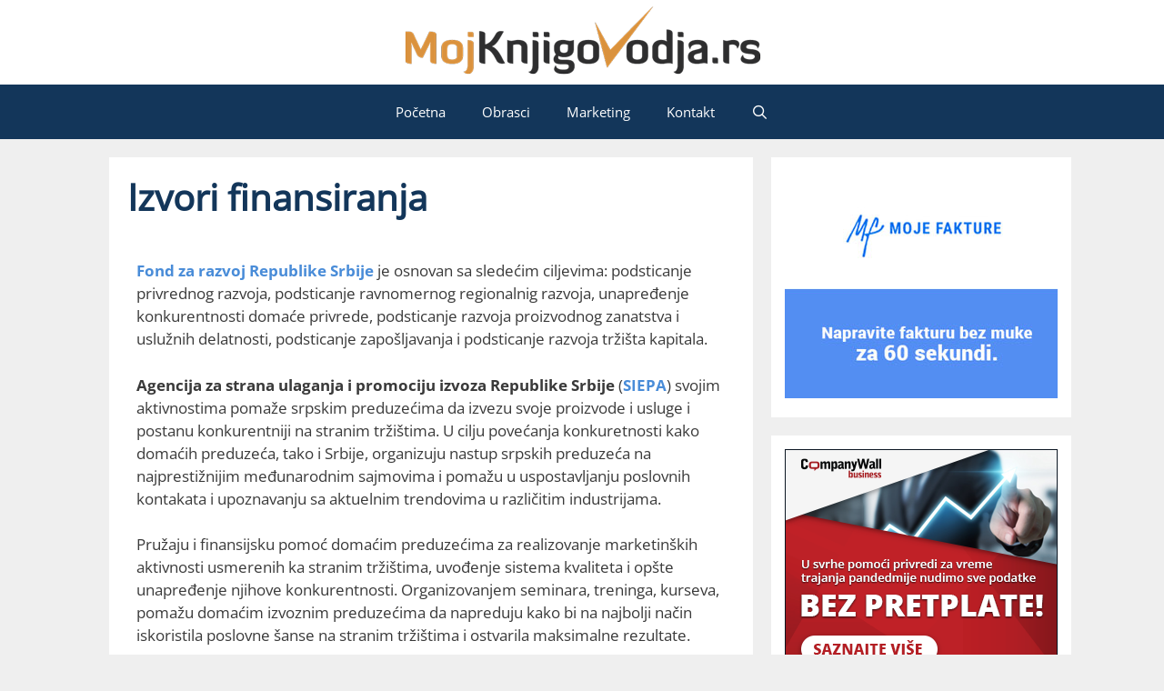

--- FILE ---
content_type: text/html; charset=UTF-8
request_url: https://mojknjigovodja.rs/izvori-finansiranja-fond-za-razvoj/
body_size: 19293
content:
<!DOCTYPE html>
<html lang="en-US">
<head><script>if(navigator.userAgent.match(/MSIE|Internet Explorer/i)||navigator.userAgent.match(/Trident\/7\..*?rv:11/i)){var href=document.location.href;if(!href.match(/[?&]nowprocket/)){if(href.indexOf("?")==-1){if(href.indexOf("#")==-1){document.location.href=href+"?nowprocket=1"}else{document.location.href=href.replace("#","?nowprocket=1#")}}else{if(href.indexOf("#")==-1){document.location.href=href+"&nowprocket=1"}else{document.location.href=href.replace("#","&nowprocket=1#")}}}}</script><script>class RocketLazyLoadScripts{constructor(e){this.triggerEvents=e,this.eventOptions={passive:!0},this.userEventListener=this.triggerListener.bind(this),this.delayedScripts={normal:[],async:[],defer:[]},this.allJQueries=[]}_addUserInteractionListener(e){this.triggerEvents.forEach((t=>window.addEventListener(t,e.userEventListener,e.eventOptions)))}_removeUserInteractionListener(e){this.triggerEvents.forEach((t=>window.removeEventListener(t,e.userEventListener,e.eventOptions)))}triggerListener(){this._removeUserInteractionListener(this),"loading"===document.readyState?document.addEventListener("DOMContentLoaded",this._loadEverythingNow.bind(this)):this._loadEverythingNow()}async _loadEverythingNow(){this._delayEventListeners(),this._delayJQueryReady(this),this._handleDocumentWrite(),this._registerAllDelayedScripts(),this._preloadAllScripts(),await this._loadScriptsFromList(this.delayedScripts.normal),await this._loadScriptsFromList(this.delayedScripts.defer),await this._loadScriptsFromList(this.delayedScripts.async),await this._triggerDOMContentLoaded(),await this._triggerWindowLoad(),window.dispatchEvent(new Event("rocket-allScriptsLoaded"))}_registerAllDelayedScripts(){document.querySelectorAll("script[type=rocketlazyloadscript]").forEach((e=>{e.hasAttribute("src")?e.hasAttribute("async")&&!1!==e.async?this.delayedScripts.async.push(e):e.hasAttribute("defer")&&!1!==e.defer||"module"===e.getAttribute("data-rocket-type")?this.delayedScripts.defer.push(e):this.delayedScripts.normal.push(e):this.delayedScripts.normal.push(e)}))}async _transformScript(e){return await this._requestAnimFrame(),new Promise((t=>{const n=document.createElement("script");let r;[...e.attributes].forEach((e=>{let t=e.nodeName;"type"!==t&&("data-rocket-type"===t&&(t="type",r=e.nodeValue),n.setAttribute(t,e.nodeValue))})),e.hasAttribute("src")?(n.addEventListener("load",t),n.addEventListener("error",t)):(n.text=e.text,t()),e.parentNode.replaceChild(n,e)}))}async _loadScriptsFromList(e){const t=e.shift();return t?(await this._transformScript(t),this._loadScriptsFromList(e)):Promise.resolve()}_preloadAllScripts(){var e=document.createDocumentFragment();[...this.delayedScripts.normal,...this.delayedScripts.defer,...this.delayedScripts.async].forEach((t=>{const n=t.getAttribute("src");if(n){const t=document.createElement("link");t.href=n,t.rel="preload",t.as="script",e.appendChild(t)}})),document.head.appendChild(e)}_delayEventListeners(){let e={};function t(t,n){!function(t){function n(n){return e[t].eventsToRewrite.indexOf(n)>=0?"rocket-"+n:n}e[t]||(e[t]={originalFunctions:{add:t.addEventListener,remove:t.removeEventListener},eventsToRewrite:[]},t.addEventListener=function(){arguments[0]=n(arguments[0]),e[t].originalFunctions.add.apply(t,arguments)},t.removeEventListener=function(){arguments[0]=n(arguments[0]),e[t].originalFunctions.remove.apply(t,arguments)})}(t),e[t].eventsToRewrite.push(n)}function n(e,t){let n=e[t];Object.defineProperty(e,t,{get:()=>n||function(){},set(r){e["rocket"+t]=n=r}})}t(document,"DOMContentLoaded"),t(window,"DOMContentLoaded"),t(window,"load"),t(window,"pageshow"),t(document,"readystatechange"),n(document,"onreadystatechange"),n(window,"onload"),n(window,"onpageshow")}_delayJQueryReady(e){let t=window.jQuery;Object.defineProperty(window,"jQuery",{get:()=>t,set(n){if(n&&n.fn&&!e.allJQueries.includes(n)){n.fn.ready=n.fn.init.prototype.ready=function(t){e.domReadyFired?t.bind(document)(n):document.addEventListener("rocket-DOMContentLoaded",(()=>t.bind(document)(n)))};const t=n.fn.on;n.fn.on=n.fn.init.prototype.on=function(){if(this[0]===window){function e(e){return e.split(" ").map((e=>"load"===e||0===e.indexOf("load.")?"rocket-jquery-load":e)).join(" ")}"string"==typeof arguments[0]||arguments[0]instanceof String?arguments[0]=e(arguments[0]):"object"==typeof arguments[0]&&Object.keys(arguments[0]).forEach((t=>{delete Object.assign(arguments[0],{[e(t)]:arguments[0][t]})[t]}))}return t.apply(this,arguments),this},e.allJQueries.push(n)}t=n}})}async _triggerDOMContentLoaded(){this.domReadyFired=!0,await this._requestAnimFrame(),document.dispatchEvent(new Event("rocket-DOMContentLoaded")),await this._requestAnimFrame(),window.dispatchEvent(new Event("rocket-DOMContentLoaded")),await this._requestAnimFrame(),document.dispatchEvent(new Event("rocket-readystatechange")),await this._requestAnimFrame(),document.rocketonreadystatechange&&document.rocketonreadystatechange()}async _triggerWindowLoad(){await this._requestAnimFrame(),window.dispatchEvent(new Event("rocket-load")),await this._requestAnimFrame(),window.rocketonload&&window.rocketonload(),await this._requestAnimFrame(),this.allJQueries.forEach((e=>e(window).trigger("rocket-jquery-load"))),window.dispatchEvent(new Event("rocket-pageshow")),await this._requestAnimFrame(),window.rocketonpageshow&&window.rocketonpageshow()}_handleDocumentWrite(){const e=new Map;document.write=document.writeln=function(t){const n=document.currentScript,r=document.createRange(),i=n.parentElement;let o=e.get(n);void 0===o&&(o=n.nextSibling,e.set(n,o));const a=document.createDocumentFragment();r.setStart(a,0),a.appendChild(r.createContextualFragment(t)),i.insertBefore(a,o)}}async _requestAnimFrame(){return new Promise((e=>requestAnimationFrame(e)))}static run(){const e=new RocketLazyLoadScripts(["keydown","mousemove","touchmove","touchstart","touchend","wheel"]);e._addUserInteractionListener(e)}}RocketLazyLoadScripts.run();
</script>
	<meta charset="UTF-8">
	<meta name='robots' content='index, follow, max-image-preview:large, max-snippet:-1, max-video-preview:-1' />
<meta name="viewport" content="width=device-width, initial-scale=1">
	<!-- This site is optimized with the Yoast SEO plugin v25.9 - https://yoast.com/wordpress/plugins/seo/ -->
	<title>Izvori finansiranja - Moj knjigovođa</title>
	<meta name="description" content="Izvori i fondovi finansiranja privrede: početnika u biznisu, unapređenja poslovanja i razvoja" />
	<link rel="canonical" href="https://mojknjigovodja.rs/izvori-finansiranja-fond-za-razvoj/" />
	<meta property="og:locale" content="en_US" />
	<meta property="og:type" content="article" />
	<meta property="og:title" content="Izvori finansiranja - Moj knjigovođa" />
	<meta property="og:description" content="Izvori i fondovi finansiranja privrede: početnika u biznisu, unapređenja poslovanja i razvoja" />
	<meta property="og:url" content="https://mojknjigovodja.rs/izvori-finansiranja-fond-za-razvoj/" />
	<meta property="og:site_name" content="Moj knjigovođa" />
	<meta property="article:published_time" content="2020-08-06T10:29:27+00:00" />
	<meta property="article:modified_time" content="2020-10-12T16:32:39+00:00" />
	<meta name="author" content="vladan-mk-2020" />
	<meta name="twitter:card" content="summary_large_image" />
	<meta name="twitter:label1" content="Written by" />
	<meta name="twitter:data1" content="vladan-mk-2020" />
	<meta name="twitter:label2" content="Est. reading time" />
	<meta name="twitter:data2" content="3 minutes" />
	<script type="application/ld+json" class="yoast-schema-graph">{"@context":"https://schema.org","@graph":[{"@type":"Article","@id":"https://mojknjigovodja.rs/izvori-finansiranja-fond-za-razvoj/#article","isPartOf":{"@id":"https://mojknjigovodja.rs/izvori-finansiranja-fond-za-razvoj/"},"author":{"name":"vladan-mk-2020","@id":"https://mojknjigovodja.rs/#/schema/person/e6b1e665bf9698150fb29fed5a09d17c"},"headline":"Izvori finansiranja","datePublished":"2020-08-06T10:29:27+00:00","dateModified":"2020-10-12T16:32:39+00:00","mainEntityOfPage":{"@id":"https://mojknjigovodja.rs/izvori-finansiranja-fond-za-razvoj/"},"wordCount":665,"publisher":{"@id":"https://mojknjigovodja.rs/#organization"},"keywords":["agencija","besplatno","bespovratno","biznis inkubator","dobijanje","ekonomski","fond za razvoj","izvori","kapitalna","kredit","lova","naled","novac","novca","osnivanje","para","pare","podrska","podršku","podsticanje","preduzetnik","privreda","proizvodnja","razvoj","siepa","sredstva"],"articleSection":["Informacije","Važni linkovi"],"inLanguage":"en-US"},{"@type":"WebPage","@id":"https://mojknjigovodja.rs/izvori-finansiranja-fond-za-razvoj/","url":"https://mojknjigovodja.rs/izvori-finansiranja-fond-za-razvoj/","name":"Izvori finansiranja - Moj knjigovođa","isPartOf":{"@id":"https://mojknjigovodja.rs/#website"},"datePublished":"2020-08-06T10:29:27+00:00","dateModified":"2020-10-12T16:32:39+00:00","description":"Izvori i fondovi finansiranja privrede: početnika u biznisu, unapređenja poslovanja i razvoja","breadcrumb":{"@id":"https://mojknjigovodja.rs/izvori-finansiranja-fond-za-razvoj/#breadcrumb"},"inLanguage":"en-US","potentialAction":[{"@type":"ReadAction","target":["https://mojknjigovodja.rs/izvori-finansiranja-fond-za-razvoj/"]}]},{"@type":"BreadcrumbList","@id":"https://mojknjigovodja.rs/izvori-finansiranja-fond-za-razvoj/#breadcrumb","itemListElement":[{"@type":"ListItem","position":1,"name":"Home","item":"https://mojknjigovodja.rs/"},{"@type":"ListItem","position":2,"name":"Izvori finansiranja"}]},{"@type":"WebSite","@id":"https://mojknjigovodja.rs/#website","url":"https://mojknjigovodja.rs/","name":"Moj knjigovođa","description":"Elektronski servisi, pretraga registara, vesti i propisi, besplatni obrasci, poreske prijave, provera računa, kursevi valuta","publisher":{"@id":"https://mojknjigovodja.rs/#organization"},"potentialAction":[{"@type":"SearchAction","target":{"@type":"EntryPoint","urlTemplate":"https://mojknjigovodja.rs/?s={search_term_string}"},"query-input":{"@type":"PropertyValueSpecification","valueRequired":true,"valueName":"search_term_string"}}],"inLanguage":"en-US"},{"@type":"Organization","@id":"https://mojknjigovodja.rs/#organization","name":"Moj knjigovođa","url":"https://mojknjigovodja.rs/","logo":{"@type":"ImageObject","inLanguage":"en-US","@id":"https://mojknjigovodja.rs/#/schema/logo/image/","url":"https://mojknjigovodja.rs/wp-content/uploads/2020/10/moj-knjigovodja-logo.png","contentUrl":"https://mojknjigovodja.rs/wp-content/uploads/2020/10/moj-knjigovodja-logo.png","width":400,"height":78,"caption":"Moj knjigovođa"},"image":{"@id":"https://mojknjigovodja.rs/#/schema/logo/image/"}},{"@type":"Person","@id":"https://mojknjigovodja.rs/#/schema/person/e6b1e665bf9698150fb29fed5a09d17c","name":"vladan-mk-2020","image":{"@type":"ImageObject","inLanguage":"en-US","@id":"https://mojknjigovodja.rs/#/schema/person/image/","url":"https://secure.gravatar.com/avatar/28ee28b84a460eda3c015947305fbd0adb3ce3a36c3ea66b2440c98bc0a52031?s=96&d=mm&r=g","contentUrl":"https://secure.gravatar.com/avatar/28ee28b84a460eda3c015947305fbd0adb3ce3a36c3ea66b2440c98bc0a52031?s=96&d=mm&r=g","caption":"vladan-mk-2020"},"url":"https://mojknjigovodja.rs/author/vladan-mk-2020/"}]}</script>
	<!-- / Yoast SEO plugin. -->


<link href='https://fonts.gstatic.com' crossorigin rel='preconnect' />
<link href='https://fonts.googleapis.com' crossorigin rel='preconnect' />
<link rel="alternate" type="application/rss+xml" title="Moj knjigovođa &raquo; Feed" href="https://mojknjigovodja.rs/feed/" />
<link rel="alternate" type="application/rss+xml" title="Moj knjigovođa &raquo; Comments Feed" href="https://mojknjigovodja.rs/comments/feed/" />
<link rel="alternate" title="oEmbed (JSON)" type="application/json+oembed" href="https://mojknjigovodja.rs/wp-json/oembed/1.0/embed?url=https%3A%2F%2Fmojknjigovodja.rs%2Fizvori-finansiranja-fond-za-razvoj%2F" />
<link rel="alternate" title="oEmbed (XML)" type="text/xml+oembed" href="https://mojknjigovodja.rs/wp-json/oembed/1.0/embed?url=https%3A%2F%2Fmojknjigovodja.rs%2Fizvori-finansiranja-fond-za-razvoj%2F&#038;format=xml" />
<style id='wp-img-auto-sizes-contain-inline-css'>
img:is([sizes=auto i],[sizes^="auto," i]){contain-intrinsic-size:3000px 1500px}
/*# sourceURL=wp-img-auto-sizes-contain-inline-css */
</style>
<link rel='stylesheet' id='generate-fonts-css' href='//fonts.googleapis.com/css?family=Open-sans' media='all' />
<style id='wp-emoji-styles-inline-css'>

	img.wp-smiley, img.emoji {
		display: inline !important;
		border: none !important;
		box-shadow: none !important;
		height: 1em !important;
		width: 1em !important;
		margin: 0 0.07em !important;
		vertical-align: -0.1em !important;
		background: none !important;
		padding: 0 !important;
	}
/*# sourceURL=wp-emoji-styles-inline-css */
</style>
<style id='classic-theme-styles-inline-css'>
/*! This file is auto-generated */
.wp-block-button__link{color:#fff;background-color:#32373c;border-radius:9999px;box-shadow:none;text-decoration:none;padding:calc(.667em + 2px) calc(1.333em + 2px);font-size:1.125em}.wp-block-file__button{background:#32373c;color:#fff;text-decoration:none}
/*# sourceURL=/wp-includes/css/classic-themes.min.css */
</style>
<link data-minify="1" rel='stylesheet' id='contact-form-7-css' href='https://mojknjigovodja.rs/wp-content/cache/min/1/wp-content/plugins/contact-form-7/includes/css/styles.css?ver=1764737695' media='all' />
<link rel='stylesheet' id='generate-style-grid-css' href='https://mojknjigovodja.rs/wp-content/themes/generatepress/assets/css/unsemantic-grid.min.css?ver=3.6.1' media='all' />
<link rel='stylesheet' id='generate-style-css' href='https://mojknjigovodja.rs/wp-content/themes/generatepress/assets/css/style.min.css?ver=3.6.1' media='all' />
<style id='generate-style-inline-css'>
.no-featured-image-padding .featured-image {margin-left:-20px;margin-right:-20px;}.post-image-above-header .no-featured-image-padding .inside-article .featured-image {margin-top:-20px;}@media (max-width:768px){.no-featured-image-padding .featured-image {margin-left:-20px;margin-right:-20px;}.post-image-above-header .no-featured-image-padding .inside-article .featured-image {margin-top:-30px;}}
body{background-color:#efefef;color:#3a3a3a;}a{color:#498cd8;}a:visited{color:#4681ce;}a:hover, a:focus, a:active{color:#da923d;}body .grid-container{max-width:1040px;}.wp-block-group__inner-container{max-width:1040px;margin-left:auto;margin-right:auto;}.site-header .header-image{width:400px;}.generate-back-to-top{font-size:20px;border-radius:3px;position:fixed;bottom:30px;right:30px;line-height:40px;width:40px;text-align:center;z-index:10;transition:opacity 300ms ease-in-out;opacity:0.1;transform:translateY(1000px);}.generate-back-to-top__show{opacity:1;transform:translateY(0);}.navigation-search{position:absolute;left:-99999px;pointer-events:none;visibility:hidden;z-index:20;width:100%;top:0;transition:opacity 100ms ease-in-out;opacity:0;}.navigation-search.nav-search-active{left:0;right:0;pointer-events:auto;visibility:visible;opacity:1;}.navigation-search input[type="search"]{outline:0;border:0;vertical-align:bottom;line-height:1;opacity:0.9;width:100%;z-index:20;border-radius:0;-webkit-appearance:none;height:60px;}.navigation-search input::-ms-clear{display:none;width:0;height:0;}.navigation-search input::-ms-reveal{display:none;width:0;height:0;}.navigation-search input::-webkit-search-decoration, .navigation-search input::-webkit-search-cancel-button, .navigation-search input::-webkit-search-results-button, .navigation-search input::-webkit-search-results-decoration{display:none;}.main-navigation li.search-item{z-index:21;}li.search-item.active{transition:opacity 100ms ease-in-out;}.nav-left-sidebar .main-navigation li.search-item.active,.nav-right-sidebar .main-navigation li.search-item.active{width:auto;display:inline-block;float:right;}.gen-sidebar-nav .navigation-search{top:auto;bottom:0;}:root{--contrast:#222222;--contrast-2:#575760;--contrast-3:#b2b2be;--base:#f0f0f0;--base-2:#f7f8f9;--base-3:#ffffff;--accent:#1e73be;}:root .has-contrast-color{color:var(--contrast);}:root .has-contrast-background-color{background-color:var(--contrast);}:root .has-contrast-2-color{color:var(--contrast-2);}:root .has-contrast-2-background-color{background-color:var(--contrast-2);}:root .has-contrast-3-color{color:var(--contrast-3);}:root .has-contrast-3-background-color{background-color:var(--contrast-3);}:root .has-base-color{color:var(--base);}:root .has-base-background-color{background-color:var(--base);}:root .has-base-2-color{color:var(--base-2);}:root .has-base-2-background-color{background-color:var(--base-2);}:root .has-base-3-color{color:var(--base-3);}:root .has-base-3-background-color{background-color:var(--base-3);}:root .has-accent-color{color:var(--accent);}:root .has-accent-background-color{background-color:var(--accent);}body, button, input, select, textarea{font-family:"Open-sans", sans-serif;}body{line-height:1.5;}.entry-content > [class*="wp-block-"]:not(:last-child):not(.wp-block-heading){margin-bottom:1.5em;}.main-title{font-family:"Open-sans";font-size:45px;}.site-description{font-family:"Open-sans";}.main-navigation a, .menu-toggle{font-family:"Open-sans";}.main-navigation .main-nav ul ul li a{font-size:14px;}.widget-title{font-family:"Open-sans";font-weight:600;margin-bottom:15px;}.sidebar .widget, .footer-widgets .widget{font-size:16px;}button:not(.menu-toggle),html input[type="button"],input[type="reset"],input[type="submit"],.button,.wp-block-button .wp-block-button__link{font-family:"Open-sans", sans-serif;}h1{font-family:"Open-sans";font-weight:700;font-size:40px;}h2{font-family:"Open-sans";font-weight:300;font-size:30px;}h3{font-family:"Open-sans";font-size:20px;}h4{font-family:"Open-sans";font-size:inherit;}h5{font-size:inherit;}.site-info{font-family:"Open-sans";}@media (max-width:768px){.main-title{font-size:20px;}h1{font-size:30px;}h2{font-size:23px;}}.top-bar{background-color:#636363;color:#ffffff;}.top-bar a{color:#ffffff;}.top-bar a:hover{color:#303030;}.site-header{background-color:#ffffff;color:#3a3a3a;}.site-header a{color:#3a3a3a;}.main-title a,.main-title a:hover{color:#3a3a3a;}.site-description{color:#757575;}.main-navigation,.main-navigation ul ul{background-color:#13365a;}.main-navigation .main-nav ul li a, .main-navigation .menu-toggle, .main-navigation .menu-bar-items{color:#ffffff;}.main-navigation .main-nav ul li:not([class*="current-menu-"]):hover > a, .main-navigation .main-nav ul li:not([class*="current-menu-"]):focus > a, .main-navigation .main-nav ul li.sfHover:not([class*="current-menu-"]) > a, .main-navigation .menu-bar-item:hover > a, .main-navigation .menu-bar-item.sfHover > a{color:#ffffff;background-color:#2b4866;}button.menu-toggle:hover,button.menu-toggle:focus,.main-navigation .mobile-bar-items a,.main-navigation .mobile-bar-items a:hover,.main-navigation .mobile-bar-items a:focus{color:#ffffff;}.main-navigation .main-nav ul li[class*="current-menu-"] > a{color:#ffffff;background-color:#2b4866;}.navigation-search input[type="search"],.navigation-search input[type="search"]:active, .navigation-search input[type="search"]:focus, .main-navigation .main-nav ul li.search-item.active > a, .main-navigation .menu-bar-items .search-item.active > a{color:#2b4866;background-color:#efefef;opacity:1;}.main-navigation ul ul{background-color:#3f3f3f;}.main-navigation .main-nav ul ul li a{color:#ffffff;}.main-navigation .main-nav ul ul li:not([class*="current-menu-"]):hover > a,.main-navigation .main-nav ul ul li:not([class*="current-menu-"]):focus > a, .main-navigation .main-nav ul ul li.sfHover:not([class*="current-menu-"]) > a{color:#ffffff;background-color:#fbf4eb;}.main-navigation .main-nav ul ul li[class*="current-menu-"] > a{color:#ffffff;background-color:#2b4866;}.separate-containers .inside-article, .separate-containers .comments-area, .separate-containers .page-header, .one-container .container, .separate-containers .paging-navigation, .inside-page-header{background-color:#ffffff;}.entry-title a{color:#13365a;}.entry-meta{color:#13365a;}.entry-meta a{color:#595959;}.entry-meta a:hover{color:#1e73be;}h1{color:#13365a;}.sidebar .widget{background-color:#ffffff;}.sidebar .widget .widget-title{color:#000000;}.footer-widgets{background-color:#13365a;}.footer-widgets a:hover{color:#da923e;}.footer-widgets .widget-title{color:#efefef;}.site-info{color:#ffffff;background-color:#222222;}.site-info a{color:#ffffff;}.site-info a:hover{color:#606060;}.footer-bar .widget_nav_menu .current-menu-item a{color:#606060;}input[type="text"],input[type="email"],input[type="url"],input[type="password"],input[type="search"],input[type="tel"],input[type="number"],textarea,select{color:#666666;background-color:#fafafa;border-color:#cccccc;}input[type="text"]:focus,input[type="email"]:focus,input[type="url"]:focus,input[type="password"]:focus,input[type="search"]:focus,input[type="tel"]:focus,input[type="number"]:focus,textarea:focus,select:focus{color:#666666;background-color:#ffffff;border-color:#bfbfbf;}button,html input[type="button"],input[type="reset"],input[type="submit"],a.button,a.wp-block-button__link:not(.has-background){color:#ffffff;background-color:#da923d;}button:hover,html input[type="button"]:hover,input[type="reset"]:hover,input[type="submit"]:hover,a.button:hover,button:focus,html input[type="button"]:focus,input[type="reset"]:focus,input[type="submit"]:focus,a.button:focus,a.wp-block-button__link:not(.has-background):active,a.wp-block-button__link:not(.has-background):focus,a.wp-block-button__link:not(.has-background):hover{color:#ffffff;background-color:rgba(218,146,61,0.86);}a.generate-back-to-top{background-color:rgba(218,146,62,0.8);color:#ffffff;}a.generate-back-to-top:hover,a.generate-back-to-top:focus{background-color:#da923e;color:#ffffff;}:root{--gp-search-modal-bg-color:var(--base-3);--gp-search-modal-text-color:var(--contrast);--gp-search-modal-overlay-bg-color:rgba(0,0,0,0.2);}@media (max-width: 768px){.main-navigation .menu-bar-item:hover > a, .main-navigation .menu-bar-item.sfHover > a{background:none;color:#ffffff;}}.inside-top-bar{padding:10px;}.inside-header{padding:25px 40px 10px 40px;}.separate-containers .inside-article, .separate-containers .comments-area, .separate-containers .page-header, .separate-containers .paging-navigation, .one-container .site-content, .inside-page-header{padding:20px;}.site-main .wp-block-group__inner-container{padding:20px;}.entry-content .alignwide, body:not(.no-sidebar) .entry-content .alignfull{margin-left:-20px;width:calc(100% + 40px);max-width:calc(100% + 40px);}.one-container.right-sidebar .site-main,.one-container.both-right .site-main{margin-right:20px;}.one-container.left-sidebar .site-main,.one-container.both-left .site-main{margin-left:20px;}.one-container.both-sidebars .site-main{margin:0px 20px 0px 20px;}.rtl .menu-item-has-children .dropdown-menu-toggle{padding-left:20px;}.rtl .main-navigation .main-nav ul li.menu-item-has-children > a{padding-right:20px;}.widget-area .widget{padding:15px;}.footer-widgets{padding:20px;}@media (max-width:768px){.separate-containers .inside-article, .separate-containers .comments-area, .separate-containers .page-header, .separate-containers .paging-navigation, .one-container .site-content, .inside-page-header{padding:30px 20px 30px 20px;}.site-main .wp-block-group__inner-container{padding:30px 20px 30px 20px;}.widget-area .widget{padding-right:40px;padding-left:40px;}.footer-widgets{padding-top:40px;padding-right:20px;padding-bottom:40px;padding-left:20px;}.site-info{padding-right:10px;padding-left:10px;}.entry-content .alignwide, body:not(.no-sidebar) .entry-content .alignfull{margin-left:-20px;width:calc(100% + 40px);max-width:calc(100% + 40px);}}@media (max-width: 768px){.main-navigation .menu-toggle,.main-navigation .mobile-bar-items,.sidebar-nav-mobile:not(#sticky-placeholder){display:block;}.main-navigation ul,.gen-sidebar-nav{display:none;}[class*="nav-float-"] .site-header .inside-header > *{float:none;clear:both;}}
.dynamic-author-image-rounded{border-radius:100%;}.dynamic-featured-image, .dynamic-author-image{vertical-align:middle;}.one-container.blog .dynamic-content-template:not(:last-child), .one-container.archive .dynamic-content-template:not(:last-child){padding-bottom:0px;}.dynamic-entry-excerpt > p:last-child{margin-bottom:0px;}
h1.entry-title{font-weight:700;font-size:40px;}h2.entry-title{font-size:23px;}.navigation-branding .main-title{font-weight:bold;text-transform:none;font-size:45px;font-family:"Open-sans";}@media (max-width:768px){h1.entry-title{font-size:29px;}}@media (max-width: 768px){.navigation-branding .main-title{font-size:20px;}}
.main-navigation .main-nav ul li a,.menu-toggle,.main-navigation .mobile-bar-items a{transition: line-height 300ms ease}.main-navigation.toggled .main-nav > ul{background-color: #13365a}
@media (max-width: 768px){.main-navigation .menu-toggle,.main-navigation .mobile-bar-items a,.main-navigation .menu-bar-item > a{padding-left:42px;padding-right:42px;}.main-navigation .main-nav ul li a,.main-navigation .menu-toggle,.main-navigation .mobile-bar-items a,.main-navigation .menu-bar-item > a{line-height:40px;}.main-navigation .site-logo.navigation-logo img, .mobile-header-navigation .site-logo.mobile-header-logo img, .navigation-search input[type="search"]{height:40px;}}@media (max-width: 1024px),(min-width:1025px){.main-navigation.sticky-navigation-transition .main-nav > ul > li > a,.sticky-navigation-transition .menu-toggle,.main-navigation.sticky-navigation-transition .mobile-bar-items a, .sticky-navigation-transition .navigation-branding .main-title{line-height:60px;}.main-navigation.sticky-navigation-transition .site-logo img, .main-navigation.sticky-navigation-transition .navigation-search input[type="search"], .main-navigation.sticky-navigation-transition .navigation-branding img{height:60px;}}
/*# sourceURL=generate-style-inline-css */
</style>
<link rel='stylesheet' id='generate-mobile-style-css' href='https://mojknjigovodja.rs/wp-content/themes/generatepress/assets/css/mobile.min.css?ver=3.6.1' media='all' />
<link data-minify="1" rel='stylesheet' id='generate-font-icons-css' href='https://mojknjigovodja.rs/wp-content/cache/min/1/wp-content/themes/generatepress/assets/css/components/font-icons.min.css?ver=1764737695' media='all' />
<link data-minify="1" rel='stylesheet' id='font-awesome-css' href='https://mojknjigovodja.rs/wp-content/cache/min/1/wp-content/plugins/elementor/assets/lib/font-awesome/css/font-awesome.min.css?ver=1764737695' media='all' />
<link data-minify="1" rel='stylesheet' id='elementor-icons-css' href='https://mojknjigovodja.rs/wp-content/cache/min/1/wp-content/plugins/elementor/assets/lib/eicons/css/elementor-icons.min.css?ver=1764737695' media='all' />
<link rel='stylesheet' id='elementor-frontend-css' href='https://mojknjigovodja.rs/wp-content/plugins/elementor/assets/css/frontend.min.css?ver=3.31.3' media='all' />
<link data-minify="1" rel='stylesheet' id='elementor-post-48-css' href='https://mojknjigovodja.rs/wp-content/cache/min/1/wp-content/uploads/elementor/css/post-48.css?ver=1764737695' media='all' />
<link data-minify="1" rel='stylesheet' id='font-awesome-5-all-css' href='https://mojknjigovodja.rs/wp-content/cache/min/1/wp-content/plugins/elementor/assets/lib/font-awesome/css/all.min.css?ver=1764737695' media='all' />
<link rel='stylesheet' id='font-awesome-4-shim-css' href='https://mojknjigovodja.rs/wp-content/plugins/elementor/assets/lib/font-awesome/css/v4-shims.min.css?ver=3.31.3' media='all' />
<link rel='stylesheet' id='widget-heading-css' href='https://mojknjigovodja.rs/wp-content/plugins/elementor/assets/css/widget-heading.min.css?ver=3.31.3' media='all' />
<link data-minify="1" rel='stylesheet' id='elementor-post-248-css' href='https://mojknjigovodja.rs/wp-content/cache/min/1/wp-content/uploads/elementor/css/post-248.css?ver=1764866783' media='all' />
<link rel='stylesheet' id='generate-sticky-css' href='https://mojknjigovodja.rs/wp-content/plugins/gp-premium/menu-plus/functions/css/sticky.min.css?ver=2.0.3' media='all' />
<link rel='stylesheet' id='generate-navigation-branding-css' href='https://mojknjigovodja.rs/wp-content/plugins/gp-premium/menu-plus/functions/css/navigation-branding.min.css?ver=2.0.3' media='all' />
<style id='generate-navigation-branding-inline-css'>
@media (max-width: 768px){.site-header, #site-navigation, #sticky-navigation{display:none !important;opacity:0.0;}#mobile-header{display:block !important;width:100% !important;}#mobile-header .main-nav > ul{display:none;}#mobile-header.toggled .main-nav > ul, #mobile-header .menu-toggle, #mobile-header .mobile-bar-items{display:block;}#mobile-header .main-nav{-ms-flex:0 0 100%;flex:0 0 100%;-webkit-box-ordinal-group:5;-ms-flex-order:4;order:4;}}.main-navigation .sticky-navigation-logo, .main-navigation.navigation-stick .site-logo:not(.mobile-header-logo){display:none;}.main-navigation.navigation-stick .sticky-navigation-logo{display:block;}.navigation-branding img, .site-logo.mobile-header-logo img{height:60px;width:auto;}.navigation-branding .main-title{line-height:60px;}@media (max-width: 1050px){#site-navigation .navigation-branding, #sticky-navigation .navigation-branding{margin-left:10px;}}@media (max-width: 768px){.main-navigation:not(.slideout-navigation) .main-nav{-ms-flex:0 0 100%;flex:0 0 100%;}.main-navigation:not(.slideout-navigation) .inside-navigation{-ms-flex-wrap:wrap;flex-wrap:wrap;display:-webkit-box;display:-ms-flexbox;display:flex;}.nav-aligned-center .navigation-branding, .nav-aligned-left .navigation-branding{margin-right:auto;}.nav-aligned-center  .main-navigation.has-branding:not(.slideout-navigation) .inside-navigation .main-nav,.nav-aligned-center  .main-navigation.has-sticky-branding.navigation-stick .inside-navigation .main-nav,.nav-aligned-left  .main-navigation.has-branding:not(.slideout-navigation) .inside-navigation .main-nav,.nav-aligned-left  .main-navigation.has-sticky-branding.navigation-stick .inside-navigation .main-nav{margin-right:0px;}.navigation-branding img, .site-logo.mobile-header-logo{height:40px;}.navigation-branding .main-title{line-height:40px;}}
/*# sourceURL=generate-navigation-branding-inline-css */
</style>
<link data-minify="1" rel='stylesheet' id='elementor-gf-local-opensans-css' href='https://mojknjigovodja.rs/wp-content/cache/min/1/wp-content/uploads/elementor/google-fonts/css/opensans.css?ver=1764737695' media='all' />
<script type="rocketlazyloadscript" src="https://mojknjigovodja.rs/wp-includes/js/jquery/jquery.min.js?ver=3.7.1" id="jquery-core-js"></script>
<script type="rocketlazyloadscript" src="https://mojknjigovodja.rs/wp-includes/js/jquery/jquery-migrate.min.js?ver=3.4.1" id="jquery-migrate-js" defer></script>
<script type="rocketlazyloadscript" src="https://mojknjigovodja.rs/wp-content/plugins/sticky-menu-or-anything-on-scroll/assets/js/jq-sticky-anything.min.js?ver=2.1.1" id="stickyAnythingLib-js" defer></script>
<script type="rocketlazyloadscript" src="https://mojknjigovodja.rs/wp-content/plugins/elementor/assets/lib/font-awesome/js/v4-shims.min.js?ver=3.31.3" id="font-awesome-4-shim-js" defer></script>
<link rel="https://api.w.org/" href="https://mojknjigovodja.rs/wp-json/" /><link rel="alternate" title="JSON" type="application/json" href="https://mojknjigovodja.rs/wp-json/wp/v2/posts/248" /><link rel="EditURI" type="application/rsd+xml" title="RSD" href="https://mojknjigovodja.rs/xmlrpc.php?rsd" />
<meta name="generator" content="WordPress 6.9" />
<link rel='shortlink' href='https://mojknjigovodja.rs/?p=248' />
<meta name="generator" content="Elementor 3.31.3; features: additional_custom_breakpoints, e_element_cache; settings: css_print_method-external, google_font-enabled, font_display-auto">
			<style>
				.e-con.e-parent:nth-of-type(n+4):not(.e-lazyloaded):not(.e-no-lazyload),
				.e-con.e-parent:nth-of-type(n+4):not(.e-lazyloaded):not(.e-no-lazyload) * {
					background-image: none !important;
				}
				@media screen and (max-height: 1024px) {
					.e-con.e-parent:nth-of-type(n+3):not(.e-lazyloaded):not(.e-no-lazyload),
					.e-con.e-parent:nth-of-type(n+3):not(.e-lazyloaded):not(.e-no-lazyload) * {
						background-image: none !important;
					}
				}
				@media screen and (max-height: 640px) {
					.e-con.e-parent:nth-of-type(n+2):not(.e-lazyloaded):not(.e-no-lazyload),
					.e-con.e-parent:nth-of-type(n+2):not(.e-lazyloaded):not(.e-no-lazyload) * {
						background-image: none !important;
					}
				}
			</style>
			<link rel="icon" href="https://mojknjigovodja.rs/wp-content/uploads/2020/08/cropped-favicon-moj-knjigovodja-32x32.png" sizes="32x32" />
<link rel="icon" href="https://mojknjigovodja.rs/wp-content/uploads/2020/08/cropped-favicon-moj-knjigovodja-192x192.png" sizes="192x192" />
<link rel="apple-touch-icon" href="https://mojknjigovodja.rs/wp-content/uploads/2020/08/cropped-favicon-moj-knjigovodja-180x180.png" />
<meta name="msapplication-TileImage" content="https://mojknjigovodja.rs/wp-content/uploads/2020/08/cropped-favicon-moj-knjigovodja-270x270.png" />
		<style id="wp-custom-css">
			/* Enter Your Custom CSS Here *//*Header*/
.site-header .header-image {
    margin-top: -20px;
}
.navigation-search input[type="search"], .navigation-search input[type="search"]:active, .navigation-search input[type="search"]:focus, .main-navigation .main-nav ul li.search-item.active > a {
color: #fff;
background-color: #13365a99;
}
.navigation-search.nav-search-active {
    top: 100%;
	border: solid, 2px #fff;
    box-sizing: border-box;
}
.search-field {
    width: 100%;
    padding: 0px;
    text-align: center;
}
::placeholder {
color: #c1bfbf;
}
/*Header on scroll*/
.navigation-branding img, .site-logo.mobile-header-logo img {
padding: 0px 0;
}
/*Content - Home*/
.elementor-nav-menu__container .elementor-sub-item {
  font-size: 14px !important;
}
.elementor-2 .elementor-element.elementor-element-7cf901e .elementor-posts-container {
    grid-column-gap: 20px !important;
}
.elementor-item:focus, .elementor-nav-menu--dropdown .elementor-item:hover, .elementor-sub-item.elementor-item-active, .elementor-sub-item.highlighted, .elementor-sub-item:focus, .elementor-sub-item:hover {
    background-color: #fbf4eb!important;
}
/*Dropdown u modulima*/
.elementor-nav-menu li {
    text-align: left;
}
ul {
margin-right:0px;
}
.modul ul {
	text-align:left;
	font-size:16px;
line-height:30px;
	font-weight:500;
}
.page-id-2 ul {
    margin-right: 0px;
	color:#498cd8;
}
/*Post*/
.entry-meta {
    display: none;
}
hr {
  border-top: 1px dashed grey;
  margin-top: -20px !important;
  margin-bottom: 10px !important;
}
/*iFrame*/
.frame-style h1 {
	font-size: 20px !important;
}
/*Archive*/
.entry-title a, .entry-title a:visited {
    font-weight: 700;
}
/*Sidebar*/
.separate-containers .inside-right-sidebar {
    width: 330px;
}
/*Footer*/
.footer-widgets a {
color: #fff;
}
.footer-widgets a:hover, a:focus, a:active {
color: #da923d;
}
.footer-widget-1, 
.footer-widget-2 {
width:300px;
}
.footer-widget-3 {
width:480px;
}
.elementor-widget-image-box .elementor-image-box-content .elementor-image-box-title {
    background-color: #da923d;
    padding: 10px 0px;
    border-radius: 5px 5px 0px 0px;
}
/*Kontakt forma - style*/
.one-half,
.one-third {
    position: relative;
    margin-right: 4%;
    float: left;
        margin-bottom: 20px;
}
.one-half { width: 48%; }
.one-third { width: 30.66%; }
.last {
    margin-right: 0 !important;
    clear: right;
}
/*FONT*/
@font-face {
    font-family: 'Open-sans';
    src: url('https://mojknjigovodja.rs/wp-content/uploads/fonts/OpenSans-Regular.woff2') format('woff2'),
        url('https://mojknjigovodja.rs/wp-content/uploads/fonts/OpenSans-Regular.woff') format('woff');
    font-weight: normal;
    font-style: normal;
    font-display: swap;
}

/*Style mob*/
@media only screen and (max-width: 767px) {
    .one-half, .one-third {
        width: 100%;
        margin-right: 0;
    }
.footer-widget-3	{
width:320px !important;
}
	.separate-containers .inside-right-sidebar {
    width: 100%;
}
}
@media (max-width: 1024px) and (min-width: 768px) {
    .inside-footer-widgets {
        display: flex;
        flex-wrap: wrap;
    }
    .tablet-grid-33 {
        width: 33.333%;
    }
}
@media only screen and (max-width: 280px) {
#mobile-header {
    height: 100px;
}
	}		</style>
		<noscript><style id="rocket-lazyload-nojs-css">.rll-youtube-player, [data-lazy-src]{display:none !important;}</style></noscript><style id='global-styles-inline-css'>
:root{--wp--preset--aspect-ratio--square: 1;--wp--preset--aspect-ratio--4-3: 4/3;--wp--preset--aspect-ratio--3-4: 3/4;--wp--preset--aspect-ratio--3-2: 3/2;--wp--preset--aspect-ratio--2-3: 2/3;--wp--preset--aspect-ratio--16-9: 16/9;--wp--preset--aspect-ratio--9-16: 9/16;--wp--preset--color--black: #000000;--wp--preset--color--cyan-bluish-gray: #abb8c3;--wp--preset--color--white: #ffffff;--wp--preset--color--pale-pink: #f78da7;--wp--preset--color--vivid-red: #cf2e2e;--wp--preset--color--luminous-vivid-orange: #ff6900;--wp--preset--color--luminous-vivid-amber: #fcb900;--wp--preset--color--light-green-cyan: #7bdcb5;--wp--preset--color--vivid-green-cyan: #00d084;--wp--preset--color--pale-cyan-blue: #8ed1fc;--wp--preset--color--vivid-cyan-blue: #0693e3;--wp--preset--color--vivid-purple: #9b51e0;--wp--preset--color--contrast: var(--contrast);--wp--preset--color--contrast-2: var(--contrast-2);--wp--preset--color--contrast-3: var(--contrast-3);--wp--preset--color--base: var(--base);--wp--preset--color--base-2: var(--base-2);--wp--preset--color--base-3: var(--base-3);--wp--preset--color--accent: var(--accent);--wp--preset--gradient--vivid-cyan-blue-to-vivid-purple: linear-gradient(135deg,rgb(6,147,227) 0%,rgb(155,81,224) 100%);--wp--preset--gradient--light-green-cyan-to-vivid-green-cyan: linear-gradient(135deg,rgb(122,220,180) 0%,rgb(0,208,130) 100%);--wp--preset--gradient--luminous-vivid-amber-to-luminous-vivid-orange: linear-gradient(135deg,rgb(252,185,0) 0%,rgb(255,105,0) 100%);--wp--preset--gradient--luminous-vivid-orange-to-vivid-red: linear-gradient(135deg,rgb(255,105,0) 0%,rgb(207,46,46) 100%);--wp--preset--gradient--very-light-gray-to-cyan-bluish-gray: linear-gradient(135deg,rgb(238,238,238) 0%,rgb(169,184,195) 100%);--wp--preset--gradient--cool-to-warm-spectrum: linear-gradient(135deg,rgb(74,234,220) 0%,rgb(151,120,209) 20%,rgb(207,42,186) 40%,rgb(238,44,130) 60%,rgb(251,105,98) 80%,rgb(254,248,76) 100%);--wp--preset--gradient--blush-light-purple: linear-gradient(135deg,rgb(255,206,236) 0%,rgb(152,150,240) 100%);--wp--preset--gradient--blush-bordeaux: linear-gradient(135deg,rgb(254,205,165) 0%,rgb(254,45,45) 50%,rgb(107,0,62) 100%);--wp--preset--gradient--luminous-dusk: linear-gradient(135deg,rgb(255,203,112) 0%,rgb(199,81,192) 50%,rgb(65,88,208) 100%);--wp--preset--gradient--pale-ocean: linear-gradient(135deg,rgb(255,245,203) 0%,rgb(182,227,212) 50%,rgb(51,167,181) 100%);--wp--preset--gradient--electric-grass: linear-gradient(135deg,rgb(202,248,128) 0%,rgb(113,206,126) 100%);--wp--preset--gradient--midnight: linear-gradient(135deg,rgb(2,3,129) 0%,rgb(40,116,252) 100%);--wp--preset--font-size--small: 13px;--wp--preset--font-size--medium: 20px;--wp--preset--font-size--large: 36px;--wp--preset--font-size--x-large: 42px;--wp--preset--spacing--20: 0.44rem;--wp--preset--spacing--30: 0.67rem;--wp--preset--spacing--40: 1rem;--wp--preset--spacing--50: 1.5rem;--wp--preset--spacing--60: 2.25rem;--wp--preset--spacing--70: 3.38rem;--wp--preset--spacing--80: 5.06rem;--wp--preset--shadow--natural: 6px 6px 9px rgba(0, 0, 0, 0.2);--wp--preset--shadow--deep: 12px 12px 50px rgba(0, 0, 0, 0.4);--wp--preset--shadow--sharp: 6px 6px 0px rgba(0, 0, 0, 0.2);--wp--preset--shadow--outlined: 6px 6px 0px -3px rgb(255, 255, 255), 6px 6px rgb(0, 0, 0);--wp--preset--shadow--crisp: 6px 6px 0px rgb(0, 0, 0);}:where(.is-layout-flex){gap: 0.5em;}:where(.is-layout-grid){gap: 0.5em;}body .is-layout-flex{display: flex;}.is-layout-flex{flex-wrap: wrap;align-items: center;}.is-layout-flex > :is(*, div){margin: 0;}body .is-layout-grid{display: grid;}.is-layout-grid > :is(*, div){margin: 0;}:where(.wp-block-columns.is-layout-flex){gap: 2em;}:where(.wp-block-columns.is-layout-grid){gap: 2em;}:where(.wp-block-post-template.is-layout-flex){gap: 1.25em;}:where(.wp-block-post-template.is-layout-grid){gap: 1.25em;}.has-black-color{color: var(--wp--preset--color--black) !important;}.has-cyan-bluish-gray-color{color: var(--wp--preset--color--cyan-bluish-gray) !important;}.has-white-color{color: var(--wp--preset--color--white) !important;}.has-pale-pink-color{color: var(--wp--preset--color--pale-pink) !important;}.has-vivid-red-color{color: var(--wp--preset--color--vivid-red) !important;}.has-luminous-vivid-orange-color{color: var(--wp--preset--color--luminous-vivid-orange) !important;}.has-luminous-vivid-amber-color{color: var(--wp--preset--color--luminous-vivid-amber) !important;}.has-light-green-cyan-color{color: var(--wp--preset--color--light-green-cyan) !important;}.has-vivid-green-cyan-color{color: var(--wp--preset--color--vivid-green-cyan) !important;}.has-pale-cyan-blue-color{color: var(--wp--preset--color--pale-cyan-blue) !important;}.has-vivid-cyan-blue-color{color: var(--wp--preset--color--vivid-cyan-blue) !important;}.has-vivid-purple-color{color: var(--wp--preset--color--vivid-purple) !important;}.has-black-background-color{background-color: var(--wp--preset--color--black) !important;}.has-cyan-bluish-gray-background-color{background-color: var(--wp--preset--color--cyan-bluish-gray) !important;}.has-white-background-color{background-color: var(--wp--preset--color--white) !important;}.has-pale-pink-background-color{background-color: var(--wp--preset--color--pale-pink) !important;}.has-vivid-red-background-color{background-color: var(--wp--preset--color--vivid-red) !important;}.has-luminous-vivid-orange-background-color{background-color: var(--wp--preset--color--luminous-vivid-orange) !important;}.has-luminous-vivid-amber-background-color{background-color: var(--wp--preset--color--luminous-vivid-amber) !important;}.has-light-green-cyan-background-color{background-color: var(--wp--preset--color--light-green-cyan) !important;}.has-vivid-green-cyan-background-color{background-color: var(--wp--preset--color--vivid-green-cyan) !important;}.has-pale-cyan-blue-background-color{background-color: var(--wp--preset--color--pale-cyan-blue) !important;}.has-vivid-cyan-blue-background-color{background-color: var(--wp--preset--color--vivid-cyan-blue) !important;}.has-vivid-purple-background-color{background-color: var(--wp--preset--color--vivid-purple) !important;}.has-black-border-color{border-color: var(--wp--preset--color--black) !important;}.has-cyan-bluish-gray-border-color{border-color: var(--wp--preset--color--cyan-bluish-gray) !important;}.has-white-border-color{border-color: var(--wp--preset--color--white) !important;}.has-pale-pink-border-color{border-color: var(--wp--preset--color--pale-pink) !important;}.has-vivid-red-border-color{border-color: var(--wp--preset--color--vivid-red) !important;}.has-luminous-vivid-orange-border-color{border-color: var(--wp--preset--color--luminous-vivid-orange) !important;}.has-luminous-vivid-amber-border-color{border-color: var(--wp--preset--color--luminous-vivid-amber) !important;}.has-light-green-cyan-border-color{border-color: var(--wp--preset--color--light-green-cyan) !important;}.has-vivid-green-cyan-border-color{border-color: var(--wp--preset--color--vivid-green-cyan) !important;}.has-pale-cyan-blue-border-color{border-color: var(--wp--preset--color--pale-cyan-blue) !important;}.has-vivid-cyan-blue-border-color{border-color: var(--wp--preset--color--vivid-cyan-blue) !important;}.has-vivid-purple-border-color{border-color: var(--wp--preset--color--vivid-purple) !important;}.has-vivid-cyan-blue-to-vivid-purple-gradient-background{background: var(--wp--preset--gradient--vivid-cyan-blue-to-vivid-purple) !important;}.has-light-green-cyan-to-vivid-green-cyan-gradient-background{background: var(--wp--preset--gradient--light-green-cyan-to-vivid-green-cyan) !important;}.has-luminous-vivid-amber-to-luminous-vivid-orange-gradient-background{background: var(--wp--preset--gradient--luminous-vivid-amber-to-luminous-vivid-orange) !important;}.has-luminous-vivid-orange-to-vivid-red-gradient-background{background: var(--wp--preset--gradient--luminous-vivid-orange-to-vivid-red) !important;}.has-very-light-gray-to-cyan-bluish-gray-gradient-background{background: var(--wp--preset--gradient--very-light-gray-to-cyan-bluish-gray) !important;}.has-cool-to-warm-spectrum-gradient-background{background: var(--wp--preset--gradient--cool-to-warm-spectrum) !important;}.has-blush-light-purple-gradient-background{background: var(--wp--preset--gradient--blush-light-purple) !important;}.has-blush-bordeaux-gradient-background{background: var(--wp--preset--gradient--blush-bordeaux) !important;}.has-luminous-dusk-gradient-background{background: var(--wp--preset--gradient--luminous-dusk) !important;}.has-pale-ocean-gradient-background{background: var(--wp--preset--gradient--pale-ocean) !important;}.has-electric-grass-gradient-background{background: var(--wp--preset--gradient--electric-grass) !important;}.has-midnight-gradient-background{background: var(--wp--preset--gradient--midnight) !important;}.has-small-font-size{font-size: var(--wp--preset--font-size--small) !important;}.has-medium-font-size{font-size: var(--wp--preset--font-size--medium) !important;}.has-large-font-size{font-size: var(--wp--preset--font-size--large) !important;}.has-x-large-font-size{font-size: var(--wp--preset--font-size--x-large) !important;}
/*# sourceURL=global-styles-inline-css */
</style>
</head>

<body class="wp-singular post-template-default single single-post postid-248 single-format-standard wp-custom-logo wp-embed-responsive wp-theme-generatepress post-image-above-header post-image-aligned-center sticky-menu-no-transition sticky-enabled both-sticky-menu mobile-header mobile-header-logo mobile-header-sticky right-sidebar nav-below-header separate-containers fluid-header active-footer-widgets-3 nav-search-enabled nav-aligned-center header-aligned-center dropdown-hover elementor-default elementor-kit-48 elementor-page elementor-page-248" itemtype="https://schema.org/Blog" itemscope>
	<a class="screen-reader-text skip-link" href="#content" title="Skip to content">Skip to content</a>		<header class="site-header" id="masthead" aria-label="Site"  itemtype="https://schema.org/WPHeader" itemscope>
			<div class="inside-header grid-container grid-parent">
				<div class="site-logo">
					<a href="https://mojknjigovodja.rs/" rel="home">
						<img  class="header-image is-logo-image" alt="Moj knjigovođa" src="https://mojknjigovodja.rs/wp-content/uploads/2020/10/moj-knjigovodja-logo.png" />
					</a>
				</div>			</div>
		</header>
				<nav id="mobile-header" class="main-navigation mobile-header-navigation has-branding has-sticky-branding" itemtype="https://schema.org/SiteNavigationElement" itemscope>
			<div class="inside-navigation grid-container grid-parent">
				<form method="get" class="search-form navigation-search" action="https://mojknjigovodja.rs/">
            <input type="search" placeholder="Ukucajte reč" class="search-field" value="" name="s" autocomplete="off" title="Ukucajte reč" />
        </form><div class="site-logo mobile-header-logo">
						<a href="https://mojknjigovodja.rs/" title="Moj knjigovođa" rel="home">
							<img src="https://mojknjigovodja.rs/wp-content/uploads/2020/10/logo-mob.png" alt="Moj knjigovođa" class="is-logo-image" width="250" height="51" />
						</a>
					</div>		<div class="mobile-bar-items">
						<span class="search-item">
				<a aria-label="Open Search Bar" href="#">
									</a>
			</span>
		</div>
							<button class="menu-toggle" aria-controls="mobile-menu" aria-expanded="false">
						<span class="mobile-menu">Menu</span>					</button>
					<div id="mobile-menu" class="main-nav"><ul id="menu-main" class=" menu sf-menu"><li id="menu-item-12" class="menu-item menu-item-type-post_type menu-item-object-page menu-item-home menu-item-12"><a href="https://mojknjigovodja.rs/">Početna</a></li>
<li id="menu-item-1147" class="menu-item menu-item-type-taxonomy menu-item-object-category menu-item-1147"><a href="https://mojknjigovodja.rs/category/obrasci/">Obrasci</a></li>
<li id="menu-item-10" class="menu-item menu-item-type-post_type menu-item-object-page menu-item-10"><a href="https://mojknjigovodja.rs/marketing/">Marketing</a></li>
<li id="menu-item-55" class="menu-item menu-item-type-post_type menu-item-object-page menu-item-55"><a href="https://mojknjigovodja.rs/kontakt/">Kontakt</a></li>
<li class="search-item menu-item-align-right"><a aria-label="Open Search Bar" href="#"></a></li></ul></div>			</div><!-- .inside-navigation -->
		</nav><!-- #site-navigation -->
				<nav class="has-sticky-branding main-navigation sub-menu-right" id="site-navigation" aria-label="Primary"  itemtype="https://schema.org/SiteNavigationElement" itemscope>
			<div class="inside-navigation">
				<div class="navigation-branding"><div class="sticky-navigation-logo">
					<a href="https://mojknjigovodja.rs/" title="Moj knjigovođa" rel="home">
						<img src="https://mojknjigovodja.rs/wp-content/uploads/2020/10/logo-mob.png" class="is-logo-image" alt="Moj knjigovođa" width="250" height="51" />
					</a>
				</div></div><form method="get" class="search-form navigation-search" action="https://mojknjigovodja.rs/">
            <input type="search" placeholder="Ukucajte reč" class="search-field" value="" name="s" autocomplete="off" title="Ukucajte reč" />
        </form>		<div class="mobile-bar-items">
						<span class="search-item">
				<a aria-label="Open Search Bar" href="#">
									</a>
			</span>
		</div>
						<button class="menu-toggle" aria-controls="primary-menu" aria-expanded="false">
					<span class="mobile-menu">Menu</span>				</button>
				<div id="primary-menu" class="main-nav"><ul id="menu-main-1" class=" menu sf-menu"><li class="menu-item menu-item-type-post_type menu-item-object-page menu-item-home menu-item-12"><a href="https://mojknjigovodja.rs/">Početna</a></li>
<li class="menu-item menu-item-type-taxonomy menu-item-object-category menu-item-1147"><a href="https://mojknjigovodja.rs/category/obrasci/">Obrasci</a></li>
<li class="menu-item menu-item-type-post_type menu-item-object-page menu-item-10"><a href="https://mojknjigovodja.rs/marketing/">Marketing</a></li>
<li class="menu-item menu-item-type-post_type menu-item-object-page menu-item-55"><a href="https://mojknjigovodja.rs/kontakt/">Kontakt</a></li>
<li class="search-item menu-item-align-right"><a aria-label="Open Search Bar" href="#"></a></li></ul></div>			</div>
		</nav>
		
	<div class="site grid-container container hfeed grid-parent" id="page">
				<div class="site-content" id="content">
			
	<div class="content-area grid-parent mobile-grid-100 grid-70 tablet-grid-70" id="primary">
		<main class="site-main" id="main">
			
<article id="post-248" class="post-248 post type-post status-publish format-standard hentry category-informacije category-vazni-linkovi tag-agencija tag-besplatno tag-bespovratno tag-biznis-inkubator tag-dobijanje tag-ekonomski tag-fond-za-razvoj tag-izvori tag-kapitalna tag-kredit tag-lova tag-naled tag-novac tag-novca tag-osnivanje tag-para tag-pare tag-podrska tag-podrsku tag-podsticanje tag-preduzetnik tag-privreda tag-proizvodnja tag-razvoj tag-siepa tag-sredstva no-featured-image-padding" itemtype="https://schema.org/CreativeWork" itemscope>
	<div class="inside-article">
					<header class="entry-header">
				<h1 class="entry-title" itemprop="headline">Izvori finansiranja</h1>			</header>
			
		<div class="entry-content" itemprop="text">
					<div data-elementor-type="wp-post" data-elementor-id="248" class="elementor elementor-248">
						<section class="elementor-section elementor-top-section elementor-element elementor-element-f3ba74 elementor-section-boxed elementor-section-height-default elementor-section-height-default" data-id="f3ba74" data-element_type="section">
						<div class="elementor-container elementor-column-gap-default">
					<div class="elementor-column elementor-col-100 elementor-top-column elementor-element elementor-element-4333de6e" data-id="4333de6e" data-element_type="column">
			<div class="elementor-widget-wrap elementor-element-populated">
						<div class="elementor-element elementor-element-a0f32d0 text elementor-widget elementor-widget-text-editor" data-id="a0f32d0" data-element_type="widget" data-widget_type="text-editor.default">
				<div class="elementor-widget-container">
									<p><strong><a href="http://www.fondzarazvoj.gov.rs/" target="_blank" rel="noopener">Fond za razvoj Republike Srbije </a></strong> je osnovan sa sledećim ciljevima: podsticanje privrednog razvoja, podsticanje ravnomernog regionalnig razvoja, unapređenje konkurentnosti domaće privrede, podsticanje razvoja proizvodnog zanatstva i uslužnih delatnosti, podsticanje zapošljavanja i podsticanje razvoja tržišta kapitala.</p>								</div>
				</div>
				<div class="elementor-element elementor-element-569d8d0 text elementor-widget elementor-widget-text-editor" data-id="569d8d0" data-element_type="widget" data-widget_type="text-editor.default">
				<div class="elementor-widget-container">
									<p><strong>Agencija za strana ulaganja i promociju izvoza Republike Srbije </strong>(<strong><a href="http://www.siepa.gov.rs" target="_blank" rel="noopener">SIEPA</a></strong>) svojim aktivnostima pomaže srpskim preduzećima da izvezu svoje proizvode i usluge i postanu konkurentniji na stranim tržištima. U cilju povećanja konkuretnosti kako domaćih preduzeća, tako i Srbije, organizuju nastup srpskih preduzeća na najprestižnijim međunarodnim sajmovima i pomažu u uspostavljanju poslovnih kontakata i upoznavanju sa aktuelnim trendovima u različitim industrijama.</p><p>Pružaju i finansijsku pomoć domaćim preduzećima za realizovanje marketinških aktivnosti usmerenih ka stranim tržištima, uvođenje sistema kvaliteta i opšte unapređenje njihove konkurentnosti. Organizovanjem seminara, treninga, kurseva, pomažu domaćim izvoznim preduzećima da napreduju kako bi na najbolji način iskoristila poslovne šanse na stranim tržištima i ostvarila maksimalne rezultate.</p>								</div>
				</div>
				<div class="elementor-element elementor-element-b45940d text elementor-widget elementor-widget-text-editor" data-id="b45940d" data-element_type="widget" data-widget_type="text-editor.default">
				<div class="elementor-widget-container">
									<p><strong>Agencija za osiguranje i finansiranje izvoza Republike Srbije a. d. – <a href="http://www.aofi.rs" target="_blank" rel="noopener">AOFI</a></strong> obavlja poslove finansiranja i osiguranja čiji su komitenti izvozno orijentisana preduzeća. Agencija pruža dve vrste usluga izvoznim preduzećima: osiguranje izvoza od komercijalnih rizika i kratkoročno kreditiranje izvoznih poslova, direktno i/ili preko poslovne banke kroz poslove sufinansiranja i refinansiranja.</p>								</div>
				</div>
				<div class="elementor-element elementor-element-0eb1354 text elementor-widget elementor-widget-text-editor" data-id="0eb1354" data-element_type="widget" data-widget_type="text-editor.default">
				<div class="elementor-widget-container">
									<p><strong>Poslovni inkubator</strong> (<strong><a href="http://www.businessincubatorns.com/" target="_blank" rel="noopener">Business Incubator NS</a></strong>) &#8211; je institucija koja ima za cilj da kompanijama koje započinu sa poslovanjem pomogne u inkubaciji. Inkubacija je proces koji ima za zadatak da ubraza uspešan razvoj &#8220;start-up&#8221; kompanija tako što će preduzetnicima da obezbedi neophodne resurse i usluge.</p>								</div>
				</div>
				<div class="elementor-element elementor-element-136a7a90 elementor-widget elementor-widget-heading" data-id="136a7a90" data-element_type="widget" data-widget_type="heading.default">
				<div class="elementor-widget-container">
					<h2 class="elementor-heading-title elementor-size-default">Fondovi AP Vojvodine:</h2>				</div>
				</div>
				<div class="elementor-element elementor-element-bf3abb0 text elementor-widget elementor-widget-text-editor" data-id="bf3abb0" data-element_type="widget" data-widget_type="text-editor.default">
				<div class="elementor-widget-container">
									<p><a href="http://www.garfondapv.org.rs/" target="_blank" rel="noopener"><strong>Garancijski fond AP Vojvodine</strong></a> je osnovan sa zadatkom da olakša pristup finansijskom tržištu i obezbedi povoljnije uslove kreditiranja od onih koje nude banke. Ovaj zadatak Fond realizuje kroz svoju osnovnu delatnost, izdavanje garancija bankama kao sredstva obezbeđenja urednog vraćanja bankarskih kredita.</p>								</div>
				</div>
				<div class="elementor-element elementor-element-fa4c618 text elementor-widget elementor-widget-text-editor" data-id="fa4c618" data-element_type="widget" data-widget_type="text-editor.default">
				<div class="elementor-widget-container">
									<p><strong>Uprava za kapitalna ulaganja AP Vojvodine </strong>(<strong><a href="https://kapitalnaulaganja.vojvodina.gov.rs/" target="_blank" rel="noopener">Fond za kapitalna ulaganja AP Vojvodine</a></strong>) ima za cilj ulaganje u programe i projekte od kapitalnog značaja za AP Vojvodinu kao zaloga daljeg i snažnijeg ekonomskog, privrednog, kulturnog i političkog razvoja AP Vojvodine u globalnoj orijentaciji Izvršnog veća Vojvodine ka evropskim integracijama Vojvodine i države Srbije.</p>								</div>
				</div>
				<div class="elementor-element elementor-element-274ea05 text elementor-widget elementor-widget-text-editor" data-id="274ea05" data-element_type="widget" data-widget_type="text-editor.default">
				<div class="elementor-widget-container">
									<p><a href="https://rfapv.rs/" target="_blank" rel="noopener"><strong>Fond za razvoj AP Vojvodine</strong></a> je osnovan sa sledećim ciljevima: razvoja poljoprivrede i prehrambeno prerađivačke industrije, razvoj preduzetništva malih i srednjih preduzeća, povećanje zaposlenosti,  rešavanje problema radno angažovanih lica koji su u procesu tranzicije ostali bez posla, povećanje izvoza, supstitucija uvoza, povećanje stepena inovativnosti, štednja energije kroz pronalaženje alternativnih rešenja, uvodjenje menadžment sistema kvaliteta, zaštite životne sredine i ravnomernog regionalnog razvoja.</p>								</div>
				</div>
				<div class="elementor-element elementor-element-b991602 text elementor-widget elementor-widget-text-editor" data-id="b991602" data-element_type="widget" data-widget_type="text-editor.default">
				<div class="elementor-widget-container">
									<p><a href="http://fondirpvojvodine.rs/" target="_blank" rel="noopener"><strong>Fond za pružanje pomoći izbeglim, prognanim i raseljenim licima </strong></a>ima sledeće ciljeve: pruža pomoć usmerenu na stambeno zbrinjavanje korisnika Fonda smeštenih u kolektivnim centrima i u podstanarskom odnosu; pruža pomoć za održivi povratak korisnika Fonda u mesto prethodnog prebivališta; predlaže nadležnim organima mere usmerene na trajnu i održivu integraciju i povratak korisnika Fonda; predlaže i podržava realizaciju programa zapošljavanja korisnika Fonda; pokreće i podržava inicijative; aktivnosti i mere usmerene na pružanje pomoći posebno ugroženim grupama korisnika Fonda (lica sa invaliditetom, socijalno ugroženih lica i dr.); inicira i podržava aktivnosti usmerene na obezbeđenje informisanosti korisnika Fonda posebno o pitanjima povratka, integracije i ostvarivanja statusnih prava;  predlaže i podržava naučnu, kulturnu i prosvetnu saradnju u povratničkim sredinama.</p>								</div>
				</div>
				<div class="elementor-element elementor-element-8146c2b text elementor-widget elementor-widget-text-editor" data-id="8146c2b" data-element_type="widget" data-widget_type="text-editor.default">
				<div class="elementor-widget-container">
									<p>Aktivnosti i usluge <a href="http://www.almamons.rs/" target="_blank" rel="noopener"><strong>Regionalna agencija za razvoj malih i srednjih preduzeća</strong></a> su usmerene ka postojećim i potencijalnim preduzetnicima i malim i srednjim preduzećima u regionu Južne Bačke, kao i lokalnim organima vlasti i javnim institucijama u Regionu. Pored toga, pozitivni efekti aktivnosti Agencije se odražavaju i na ugrožene društvene slojeve, kao i na celokupan privredni prostor Vojvodine.</p>								</div>
				</div>
					</div>
		</div>
					</div>
		</section>
				</div>
				</div>

				<footer class="entry-meta" aria-label="Entry meta">
					<nav id="nav-below" class="post-navigation" aria-label="Posts">
			<div class="nav-previous"><span class="prev"><a href="https://mojknjigovodja.rs/apr-registar-zaloznog-prava/" rel="prev">APR &#8211; Registar založnog prava</a></span></div><div class="nav-next"><span class="next"><a href="https://mojknjigovodja.rs/katalog-organa-javne-vlasti-u-srbiji/" rel="next">Katalog organa javne vlasti u Srbiji</a></span></div>		</nav>
				</footer>
			</div>
</article>
		</main>
	</div>

	<div class="widget-area sidebar is-right-sidebar grid-30 tablet-grid-30 grid-parent" id="right-sidebar">
	<div class="inside-right-sidebar">
		<aside id="media_image-2" class="widget inner-padding widget_media_image"><a href="https://www.mojefakture.com/"><img width="300" height="250" src="https://mojknjigovodja.rs/wp-content/uploads/2020/10/Baner-MojeFakture.jpg" class="image wp-image-2792  attachment-full size-full" alt="baner moje fakture" style="max-width: 100%; height: auto;" decoding="async" /></a></aside><aside id="media_image-3" class="widget inner-padding widget_media_image"><a href="https://www.companywall.rs/"><img width="300" height="250" src="https://mojknjigovodja.rs/wp-content/uploads/2021/06/CompanyWall-300x250-3-a.png" class="image wp-image-2837  attachment-full size-full" alt="CompanyWall" style="max-width: 100%; height: auto;" decoding="async" /></a></aside><aside id="custom_html-2" class="widget_text widget inner-padding widget_custom_html"><div class="textwidget custom-html-widget"><script type="rocketlazyloadscript" async src="https://pagead2.googlesyndication.com/pagead/js/adsbygoogle.js"></script>
<!-- BANER 1 desno: 300x250 mojknjigovodja.rs -->
<ins class="adsbygoogle"
     style="display:inline-block;width:300px;height:250px"
     data-ad-client="ca-pub-0579569669746178"
     data-ad-slot="4388972463"></ins>
<script type="rocketlazyloadscript">
     (adsbygoogle = window.adsbygoogle || []).push({});
</script></div></aside><aside id="custom_html-3" class="widget_text widget inner-padding widget_custom_html"><div class="textwidget custom-html-widget"><script type="rocketlazyloadscript" async src="https://pagead2.googlesyndication.com/pagead/js/adsbygoogle.js"></script>
<!-- BANER 2: 300x100 mojknjigovodja.r -->
<ins class="adsbygoogle"
     style="display:inline-block;width:300px;height:100px"
     data-ad-client="ca-pub-0579569669746178"
     data-ad-slot="7559034680"></ins>
<script type="rocketlazyloadscript">
     (adsbygoogle = window.adsbygoogle || []).push({});
</script></div></aside><aside id="nav_menu-4" class="widget inner-padding widget_nav_menu"><h2 class="widget-title">Pretražite po kategorijama:</h2><div class="menu-kategorije-container"><ul id="menu-kategorije" class="menu"><li id="menu-item-905" class="menu-item menu-item-type-taxonomy menu-item-object-category menu-item-905"><a href="https://mojknjigovodja.rs/category/apr/">APR</a></li>
<li id="menu-item-906" class="menu-item menu-item-type-taxonomy menu-item-object-category menu-item-906"><a href="https://mojknjigovodja.rs/category/obrasci/">Obrasci</a></li>
<li id="menu-item-1750" class="menu-item menu-item-type-taxonomy menu-item-object-category menu-item-1750"><a href="https://mojknjigovodja.rs/category/narodna-banka-srbije/">Narodna Banka Srbije</a></li>
<li id="menu-item-1751" class="menu-item menu-item-type-taxonomy menu-item-object-category current-post-ancestor current-menu-parent current-post-parent menu-item-1751"><a href="https://mojknjigovodja.rs/category/vazni-linkovi/">Važni linkovi</a></li>
<li id="menu-item-1752" class="menu-item menu-item-type-taxonomy menu-item-object-category current-post-ancestor current-menu-parent current-post-parent menu-item-1752"><a href="https://mojknjigovodja.rs/category/informacije/">Informacije</a></li>
<li id="menu-item-908" class="menu-item menu-item-type-taxonomy menu-item-object-category menu-item-908"><a href="https://mojknjigovodja.rs/category/vesti/">Vesti</a></li>
</ul></div></aside><aside id="search-2" class="widget inner-padding widget_search"><h2 class="widget-title">Pretraga portala:</h2><form method="get" class="search-form" action="https://mojknjigovodja.rs/">
	<label>
		<span class="screen-reader-text">Pretražite:</span>
		<input type="search" class="search-field" placeholder="Ukucajte reč..." value="" name="s" title="Pretražite:">
	</label>
	<input type="submit" class="search-submit" value="Pretraga portala"></form>
</aside>	</div>
</div>

	</div>
</div>


<div class="site-footer">
				<div id="footer-widgets" class="site footer-widgets">
				<div class="footer-widgets-container grid-container grid-parent">
					<div class="inside-footer-widgets">
							<div class="footer-widget-1 grid-parent grid-33 tablet-grid-50 mobile-grid-100">
		<aside id="nav_menu-2" class="widget inner-padding widget_nav_menu"><h2 class="widget-title">INFO:</h2><div class="menu-footer-menu-container"><ul id="menu-footer-menu" class="menu"><li id="menu-item-609" class="menu-item menu-item-type-post_type menu-item-object-page menu-item-609"><a href="https://mojknjigovodja.rs/uslovi-koriscenja-sajta/">Uslovi korišćenja</a></li>
<li id="menu-item-1700" class="menu-item menu-item-type-post_type menu-item-object-page menu-item-privacy-policy menu-item-1700"><a rel="privacy-policy" href="https://mojknjigovodja.rs/zastita-podataka/">Zaštita podataka</a></li>
<li id="menu-item-872" class="menu-item menu-item-type-post_type menu-item-object-page menu-item-872"><a href="https://mojknjigovodja.rs/kontakt/">Kontakt</a></li>
</ul></div></aside><aside id="text-3" class="widget inner-padding widget_text">			<div class="textwidget"><p><a href=" https://sr-rs.facebook.com/MojKnjigovodjars-158986354205753/" target="_blank" rel="noopener"><img decoding="async" class="alignnone size-full wp-image-1131" src="https://mojknjigovodja.rs/wp-content/uploads/2020/09/facebook-icon.png" alt="" width="40" height="40" /></a> <a href="https://www.linkedin.com/showcase/mojknjigovodja"target="_blank" rel="noopener"><img loading="lazy" decoding="async" class="alignnone size-full wp-image-1132" src="https://mojknjigovodja.rs/wp-content/uploads/2020/09/linkedin-icon.png" alt="" width="40" height="40" /></a> <a href="https://www.instagram.com/"target="_blank" rel="noopener"><img loading="lazy" decoding="async" class="alignnone size-full wp-image-1133" src="https://mojknjigovodja.rs/wp-content/uploads/2020/09/insta-icon.png" alt="" width="40" height="40" /></a></p>
</div>
		</aside>	</div>
		<div class="footer-widget-2 grid-parent grid-33 tablet-grid-50 mobile-grid-100">
		<aside id="nav_menu-3" class="widget inner-padding widget_nav_menu"><h2 class="widget-title">KATEGORIJE:</h2><div class="menu-kategorije-footer-container"><ul id="menu-kategorije-footer" class="menu"><li id="menu-item-2290" class="menu-item menu-item-type-taxonomy menu-item-object-category menu-item-2290"><a href="https://mojknjigovodja.rs/category/apr/">APR</a></li>
<li id="menu-item-2296" class="menu-item menu-item-type-taxonomy menu-item-object-category menu-item-2296"><a href="https://mojknjigovodja.rs/category/obrasci/">Obrasci</a></li>
<li id="menu-item-2294" class="menu-item menu-item-type-taxonomy menu-item-object-category menu-item-2294"><a href="https://mojknjigovodja.rs/category/narodna-banka-srbije/">Narodna Banka Srbije</a></li>
<li id="menu-item-2297" class="menu-item menu-item-type-taxonomy menu-item-object-category current-post-ancestor current-menu-parent current-post-parent menu-item-2297"><a href="https://mojknjigovodja.rs/category/vazni-linkovi/">Važni linkovi</a></li>
<li id="menu-item-2293" class="menu-item menu-item-type-taxonomy menu-item-object-category current-post-ancestor current-menu-parent current-post-parent menu-item-2293"><a href="https://mojknjigovodja.rs/category/informacije/">Informacije</a></li>
</ul></div></aside>	</div>
		<div class="footer-widget-3 grid-parent grid-33 tablet-grid-50 mobile-grid-100">
		<aside id="text-2" class="widget inner-padding widget_text"><h2 class="widget-title">KONTAKT:</h2>			<div class="textwidget"><p><i class="fas fa-phone" style="color: #da923e;" aria-hidden="true"></i> <strong><span style="color: #ffffff; padding-bottom: 10px; line-height: 26px; font-weight: 600;">Telefon samo za marketing: </span></strong><a href="tel:+381642953912" target="_blank" rel="noopener"> +381 64 295 39 12</a><br />
<i class="fas fa-clock-o" style="color: #da923e;" aria-hidden="true"></i> <span style="color: #ffffff; padding-bottom: 5px; line-height: 26px; font-weight: 600;">Radno vreme: 08 -18 časova, radnim danima </span><br />
<i class="fas fa-envelope" style="color: #da923e;" aria-hidden="true"></i> <strong><span style="color: #ffffff; padding-bottom: 5px; line-height: 26px; font-weight: 600;">E-pošta:</span></strong> <a href="mailto:marketing@mojknjigovodja.rs" target="_blank" rel="noopener">marketing@mojknjigovodja.rs </a></p>
</div>
		</aside>	</div>
						</div>
				</div>
			</div>
					<footer class="site-info" aria-label="Site"  itemtype="https://schema.org/WPFooter" itemscope>
			<div class="inside-site-info grid-container grid-parent">
								<div class="copyright-bar">
					Copyright MojKnjigovodja.rs © 2013-2026. Sva prava zadržana.				</div>
			</div>
		</footer>
		</div>

<a title="Scroll back to top" aria-label="Scroll back to top" rel="nofollow" href="#" class="generate-back-to-top" data-scroll-speed="400" data-start-scroll="300" role="button">
					
				</a><script type="speculationrules">
{"prefetch":[{"source":"document","where":{"and":[{"href_matches":"/*"},{"not":{"href_matches":["/wp-*.php","/wp-admin/*","/wp-content/uploads/*","/wp-content/*","/wp-content/plugins/*","/wp-content/themes/generatepress/*","/*\\?(.+)"]}},{"not":{"selector_matches":"a[rel~=\"nofollow\"]"}},{"not":{"selector_matches":".no-prefetch, .no-prefetch a"}}]},"eagerness":"conservative"}]}
</script>
<script type="rocketlazyloadscript" id="generate-a11y">
!function(){"use strict";if("querySelector"in document&&"addEventListener"in window){var e=document.body;e.addEventListener("pointerdown",(function(){e.classList.add("using-mouse")}),{passive:!0}),e.addEventListener("keydown",(function(){e.classList.remove("using-mouse")}),{passive:!0})}}();
</script>
			<script type="rocketlazyloadscript">
				const lazyloadRunObserver = () => {
					const lazyloadBackgrounds = document.querySelectorAll( `.e-con.e-parent:not(.e-lazyloaded)` );
					const lazyloadBackgroundObserver = new IntersectionObserver( ( entries ) => {
						entries.forEach( ( entry ) => {
							if ( entry.isIntersecting ) {
								let lazyloadBackground = entry.target;
								if( lazyloadBackground ) {
									lazyloadBackground.classList.add( 'e-lazyloaded' );
								}
								lazyloadBackgroundObserver.unobserve( entry.target );
							}
						});
					}, { rootMargin: '200px 0px 200px 0px' } );
					lazyloadBackgrounds.forEach( ( lazyloadBackground ) => {
						lazyloadBackgroundObserver.observe( lazyloadBackground );
					} );
				};
				const events = [
					'DOMContentLoaded',
					'elementor/lazyload/observe',
				];
				events.forEach( ( event ) => {
					document.addEventListener( event, lazyloadRunObserver );
				} );
			</script>
			<script type="rocketlazyloadscript" src="https://mojknjigovodja.rs/wp-content/plugins/gp-premium/menu-plus/functions/js/sticky.min.js?ver=2.0.3" id="generate-sticky-js" defer></script>
<script type="rocketlazyloadscript" src="https://mojknjigovodja.rs/wp-includes/js/dist/hooks.min.js?ver=dd5603f07f9220ed27f1" id="wp-hooks-js"></script>
<script type="rocketlazyloadscript" src="https://mojknjigovodja.rs/wp-includes/js/dist/i18n.min.js?ver=c26c3dc7bed366793375" id="wp-i18n-js"></script>
<script type="rocketlazyloadscript" id="wp-i18n-js-after">
wp.i18n.setLocaleData( { 'text direction\u0004ltr': [ 'ltr' ] } );
//# sourceURL=wp-i18n-js-after
</script>
<script type="rocketlazyloadscript" data-minify="1" src="https://mojknjigovodja.rs/wp-content/cache/min/1/wp-content/plugins/contact-form-7/includes/swv/js/index.js?ver=1758537394" id="swv-js" defer></script>
<script type="rocketlazyloadscript" id="contact-form-7-js-before">
var wpcf7 = {
    "api": {
        "root": "https:\/\/mojknjigovodja.rs\/wp-json\/",
        "namespace": "contact-form-7\/v1"
    },
    "cached": 1
};
//# sourceURL=contact-form-7-js-before
</script>
<script type="rocketlazyloadscript" data-minify="1" src="https://mojknjigovodja.rs/wp-content/cache/min/1/wp-content/plugins/contact-form-7/includes/js/index.js?ver=1758537394" id="contact-form-7-js" defer></script>
<script id="stickThis-js-extra">
var sticky_anything_engage = {"element":"#right-sidebar","topspace":"50","minscreenwidth":"0","maxscreenwidth":"999999","zindex":"1","legacymode":"","dynamicmode":"","debugmode":"","pushup":".site-footer","adminbar":"1"};
//# sourceURL=stickThis-js-extra
</script>
<script type="rocketlazyloadscript" data-minify="1" src="https://mojknjigovodja.rs/wp-content/cache/min/1/wp-content/plugins/sticky-menu-or-anything-on-scroll/assets/js/stickThis.js?ver=1758537394" id="stickThis-js" defer></script>
<script type="rocketlazyloadscript" id="generate-menu-js-before">
var generatepressMenu = {"toggleOpenedSubMenus":true,"openSubMenuLabel":"Open Sub-Menu","closeSubMenuLabel":"Close Sub-Menu"};
//# sourceURL=generate-menu-js-before
</script>
<script type="rocketlazyloadscript" src="https://mojknjigovodja.rs/wp-content/themes/generatepress/assets/js/menu.min.js?ver=3.6.1" id="generate-menu-js" defer></script>
<script type="rocketlazyloadscript" id="generate-navigation-search-js-before">
var generatepressNavSearch = {"open":"Open Search Bar","close":"Close Search Bar"};
//# sourceURL=generate-navigation-search-js-before
</script>
<script type="rocketlazyloadscript" src="https://mojknjigovodja.rs/wp-content/themes/generatepress/assets/js/navigation-search.min.js?ver=3.6.1" id="generate-navigation-search-js" defer></script>
<script type="rocketlazyloadscript" id="generate-back-to-top-js-before">
var generatepressBackToTop = {"smooth":true};
//# sourceURL=generate-back-to-top-js-before
</script>
<script type="rocketlazyloadscript" src="https://mojknjigovodja.rs/wp-content/themes/generatepress/assets/js/back-to-top.min.js?ver=3.6.1" id="generate-back-to-top-js" defer></script>
<script type="rocketlazyloadscript" src="https://www.google.com/recaptcha/api.js?render=6LfK2dYZAAAAAIAcJy1lvplZAZE-EXxONOkZyFro&amp;ver=3.0" id="google-recaptcha-js"></script>
<script type="rocketlazyloadscript" src="https://mojknjigovodja.rs/wp-includes/js/dist/vendor/wp-polyfill.min.js?ver=3.15.0" id="wp-polyfill-js"></script>
<script type="rocketlazyloadscript" id="wpcf7-recaptcha-js-before">
var wpcf7_recaptcha = {
    "sitekey": "6LfK2dYZAAAAAIAcJy1lvplZAZE-EXxONOkZyFro",
    "actions": {
        "homepage": "homepage",
        "contactform": "contactform"
    }
};
//# sourceURL=wpcf7-recaptcha-js-before
</script>
<script type="rocketlazyloadscript" data-minify="1" src="https://mojknjigovodja.rs/wp-content/cache/min/1/wp-content/plugins/contact-form-7/modules/recaptcha/index.js?ver=1758537394" id="wpcf7-recaptcha-js" defer></script>
<script type="rocketlazyloadscript" src="https://mojknjigovodja.rs/wp-content/plugins/elementor/assets/js/webpack.runtime.min.js?ver=3.31.3" id="elementor-webpack-runtime-js" defer></script>
<script type="rocketlazyloadscript" src="https://mojknjigovodja.rs/wp-content/plugins/elementor/assets/js/frontend-modules.min.js?ver=3.31.3" id="elementor-frontend-modules-js" defer></script>
<script type="rocketlazyloadscript" src="https://mojknjigovodja.rs/wp-includes/js/jquery/ui/core.min.js?ver=1.13.3" id="jquery-ui-core-js" defer></script>
<script type="rocketlazyloadscript" id="elementor-frontend-js-before">
var elementorFrontendConfig = {"environmentMode":{"edit":false,"wpPreview":false,"isScriptDebug":false},"i18n":{"shareOnFacebook":"Share on Facebook","shareOnTwitter":"Share on Twitter","pinIt":"Pin it","download":"Download","downloadImage":"Download image","fullscreen":"Fullscreen","zoom":"Zoom","share":"Share","playVideo":"Play Video","previous":"Previous","next":"Next","close":"Close","a11yCarouselPrevSlideMessage":"Previous slide","a11yCarouselNextSlideMessage":"Next slide","a11yCarouselFirstSlideMessage":"This is the first slide","a11yCarouselLastSlideMessage":"This is the last slide","a11yCarouselPaginationBulletMessage":"Go to slide"},"is_rtl":false,"breakpoints":{"xs":0,"sm":480,"md":768,"lg":1025,"xl":1440,"xxl":1600},"responsive":{"breakpoints":{"mobile":{"label":"Mobile Portrait","value":767,"default_value":767,"direction":"max","is_enabled":true},"mobile_extra":{"label":"Mobile Landscape","value":880,"default_value":880,"direction":"max","is_enabled":false},"tablet":{"label":"Tablet Portrait","value":1024,"default_value":1024,"direction":"max","is_enabled":true},"tablet_extra":{"label":"Tablet Landscape","value":1200,"default_value":1200,"direction":"max","is_enabled":false},"laptop":{"label":"Laptop","value":1366,"default_value":1366,"direction":"max","is_enabled":false},"widescreen":{"label":"Widescreen","value":2400,"default_value":2400,"direction":"min","is_enabled":false}},"hasCustomBreakpoints":false},"version":"3.31.3","is_static":false,"experimentalFeatures":{"additional_custom_breakpoints":true,"e_element_cache":true,"home_screen":true,"global_classes_should_enforce_capabilities":true,"e_variables":true,"cloud-library":true,"e_opt_in_v4_page":true},"urls":{"assets":"https:\/\/mojknjigovodja.rs\/wp-content\/plugins\/elementor\/assets\/","ajaxurl":"https:\/\/mojknjigovodja.rs\/wp-admin\/admin-ajax.php","uploadUrl":"https:\/\/mojknjigovodja.rs\/wp-content\/uploads"},"nonces":{"floatingButtonsClickTracking":"b8777dc8a9"},"swiperClass":"swiper","settings":{"page":[],"editorPreferences":[]},"kit":{"active_breakpoints":["viewport_mobile","viewport_tablet"],"global_image_lightbox":"yes","lightbox_enable_counter":"yes","lightbox_enable_fullscreen":"yes","lightbox_enable_zoom":"yes","lightbox_enable_share":"yes","lightbox_title_src":"title","lightbox_description_src":"description"},"post":{"id":248,"title":"Izvori%20finansiranja%20-%20Moj%20knjigovo%C4%91a","excerpt":"","featuredImage":false}};
//# sourceURL=elementor-frontend-js-before
</script>
<script type="rocketlazyloadscript" src="https://mojknjigovodja.rs/wp-content/plugins/elementor/assets/js/frontend.min.js?ver=3.31.3" id="elementor-frontend-js" defer></script>
<script>window.lazyLoadOptions={elements_selector:"iframe[data-lazy-src]",data_src:"lazy-src",data_srcset:"lazy-srcset",data_sizes:"lazy-sizes",class_loading:"lazyloading",class_loaded:"lazyloaded",threshold:300,callback_loaded:function(element){if(element.tagName==="IFRAME"&&element.dataset.rocketLazyload=="fitvidscompatible"){if(element.classList.contains("lazyloaded")){if(typeof window.jQuery!="undefined"){if(jQuery.fn.fitVids){jQuery(element).parent().fitVids()}}}}}};window.addEventListener('LazyLoad::Initialized',function(e){var lazyLoadInstance=e.detail.instance;if(window.MutationObserver){var observer=new MutationObserver(function(mutations){var image_count=0;var iframe_count=0;var rocketlazy_count=0;mutations.forEach(function(mutation){for(i=0;i<mutation.addedNodes.length;i++){if(typeof mutation.addedNodes[i].getElementsByTagName!=='function'){continue}
if(typeof mutation.addedNodes[i].getElementsByClassName!=='function'){continue}
images=mutation.addedNodes[i].getElementsByTagName('img');is_image=mutation.addedNodes[i].tagName=="IMG";iframes=mutation.addedNodes[i].getElementsByTagName('iframe');is_iframe=mutation.addedNodes[i].tagName=="IFRAME";rocket_lazy=mutation.addedNodes[i].getElementsByClassName('rocket-lazyload');image_count+=images.length;iframe_count+=iframes.length;rocketlazy_count+=rocket_lazy.length;if(is_image){image_count+=1}
if(is_iframe){iframe_count+=1}}});if(image_count>0||iframe_count>0||rocketlazy_count>0){lazyLoadInstance.update()}});var b=document.getElementsByTagName("body")[0];var config={childList:!0,subtree:!0};observer.observe(b,config)}},!1)</script><script data-no-minify="1" async src="https://mojknjigovodja.rs/wp-content/plugins/wp-rocket/assets/js/lazyload/16.1/lazyload.min.js"></script>
</body>
</html>

<!-- This website is like a Rocket, isn't it? Performance optimized by WP Rocket. Learn more: https://wp-rocket.me -->

--- FILE ---
content_type: text/css
request_url: https://mojknjigovodja.rs/wp-content/cache/min/1/wp-content/uploads/elementor/css/post-248.css?ver=1764866783
body_size: -195
content:
.elementor-248 .elementor-element.elementor-element-a0f32d0>.elementor-widget-container{margin:0 0 -20px 0;padding:0 0 0 0}.elementor-248 .elementor-element.elementor-element-a0f32d0{font-family:"Open Sans",Open-sans}.elementor-248 .elementor-element.elementor-element-569d8d0>.elementor-widget-container{margin:0 0 -20px 0;padding:0 0 0 0}.elementor-248 .elementor-element.elementor-element-569d8d0{font-family:"Open Sans",Open-sans}.elementor-248 .elementor-element.elementor-element-b45940d{font-family:"Open Sans",Open-sans}.elementor-248 .elementor-element.elementor-element-0eb1354{font-family:"Open Sans",Open-sans}.elementor-248 .elementor-element.elementor-element-136a7a90>.elementor-widget-container{margin:0 0 0 0;padding:0 0 0 5px;border-style:solid;border-width:0 0 0 5px;border-color:#DA923D;border-radius:0 0 0 0}.elementor-248 .elementor-element.elementor-element-136a7a90 .elementor-heading-title{font-family:"Open Sans",Open-sans;font-size:28px;font-weight:700;color:#13365A}.elementor-248 .elementor-element.elementor-element-bf3abb0{font-family:"Open Sans",Open-sans}.elementor-248 .elementor-element.elementor-element-fa4c618{font-family:"Open Sans",Open-sans}.elementor-248 .elementor-element.elementor-element-274ea05{font-family:"Open Sans",Open-sans}.elementor-248 .elementor-element.elementor-element-b991602{font-family:"Open Sans",Open-sans}.elementor-248 .elementor-element.elementor-element-8146c2b{font-family:"Open Sans",Open-sans}